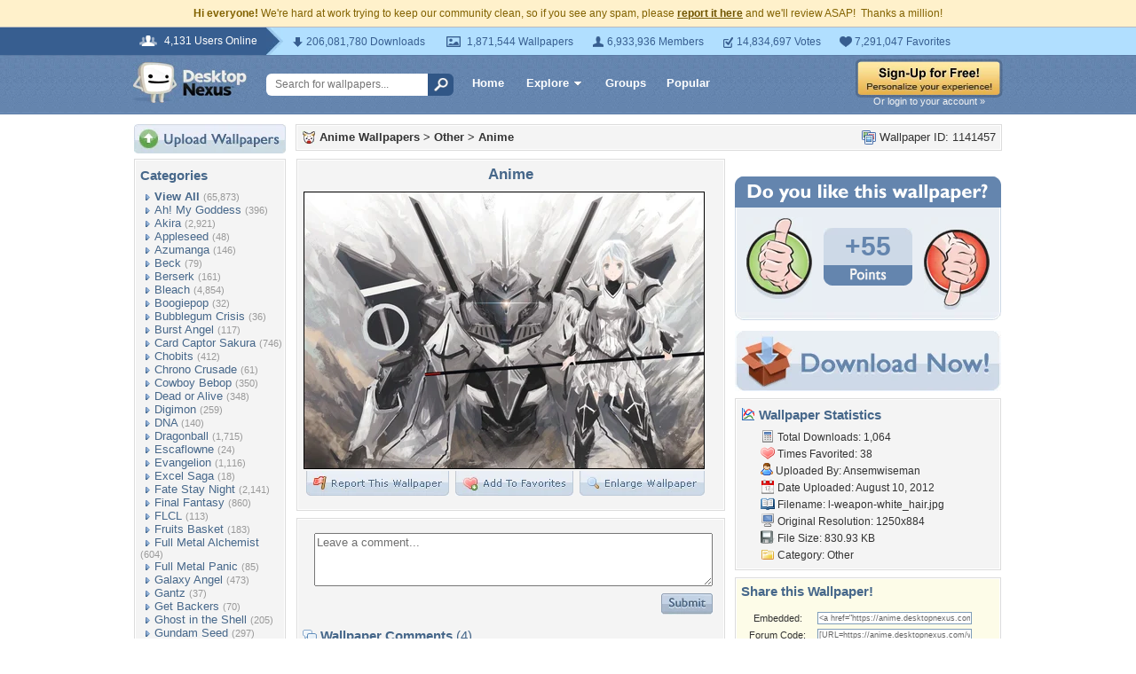

--- FILE ---
content_type: text/html; charset=utf-8
request_url: https://www.google.com/recaptcha/api2/aframe
body_size: 269
content:
<!DOCTYPE HTML><html><head><meta http-equiv="content-type" content="text/html; charset=UTF-8"></head><body><script nonce="EvR_nWZ0KyZpHJRVSshTLQ">/** Anti-fraud and anti-abuse applications only. See google.com/recaptcha */ try{var clients={'sodar':'https://pagead2.googlesyndication.com/pagead/sodar?'};window.addEventListener("message",function(a){try{if(a.source===window.parent){var b=JSON.parse(a.data);var c=clients[b['id']];if(c){var d=document.createElement('img');d.src=c+b['params']+'&rc='+(localStorage.getItem("rc::a")?sessionStorage.getItem("rc::b"):"");window.document.body.appendChild(d);sessionStorage.setItem("rc::e",parseInt(sessionStorage.getItem("rc::e")||0)+1);localStorage.setItem("rc::h",'1768983703895');}}}catch(b){}});window.parent.postMessage("_grecaptcha_ready", "*");}catch(b){}</script></body></html>